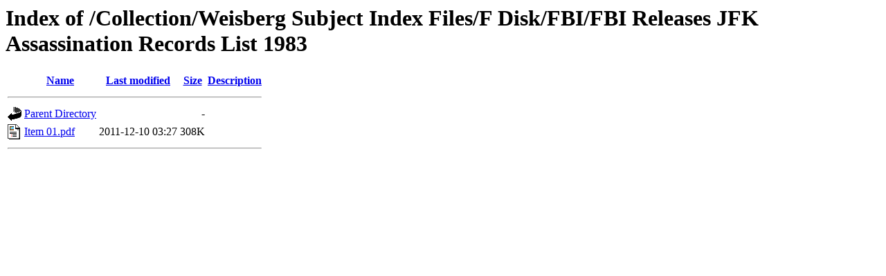

--- FILE ---
content_type: text/html;charset=ISO-8859-1
request_url: http://jfk.hood.edu/Collection/Weisberg%20Subject%20Index%20Files/F%20Disk/FBI/FBI%20Releases%20JFK%20Assassination%20Records%20List%201983/
body_size: 1136
content:
<!DOCTYPE HTML PUBLIC "-//W3C//DTD HTML 3.2 Final//EN">
<html>
 <head>
  <title>Index of /Collection/Weisberg Subject Index Files/F Disk/FBI/FBI Releases JFK Assassination Records List 1983</title>
 </head>
 <body>
<h1>Index of /Collection/Weisberg Subject Index Files/F Disk/FBI/FBI Releases JFK Assassination Records List 1983</h1>
  <table>
   <tr><th valign="top"><img src="/icons/blank.gif" alt="[ICO]"></th><th><a href="?C=N;O=D">Name</a></th><th><a href="?C=M;O=A">Last modified</a></th><th><a href="?C=S;O=A">Size</a></th><th><a href="?C=D;O=A">Description</a></th></tr>
   <tr><th colspan="5"><hr></th></tr>
<tr><td valign="top"><img src="/icons/back.gif" alt="[PARENTDIR]"></td><td><a href="/Collection/Weisberg%20Subject%20Index%20Files/F%20Disk/FBI/">Parent Directory</a>       </td><td>&nbsp;</td><td align="right">  - </td><td>&nbsp;</td></tr>
<tr><td valign="top"><img src="/icons/layout.gif" alt="[   ]"></td><td><a href="Item%2001.pdf">Item 01.pdf</a>            </td><td align="right">2011-12-10 03:27  </td><td align="right">308K</td><td>&nbsp;</td></tr>
   <tr><th colspan="5"><hr></th></tr>
</table>
</body></html>
